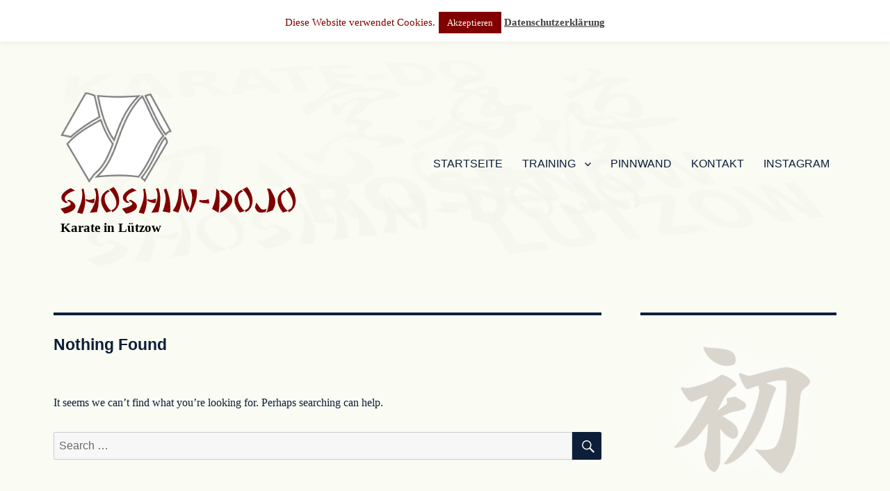

--- FILE ---
content_type: image/svg+xml
request_url: https://www.karate-luetzow.de/wp-content/uploads/2017/12/shoshin-schriftzug-opt.svg
body_size: 5543
content:
<?xml version="1.0" encoding="UTF-8" standalone="no"?>
<svg
   xmlns:dc="http://purl.org/dc/elements/1.1/"
   xmlns:cc="http://creativecommons.org/ns#"
   xmlns:rdf="http://www.w3.org/1999/02/22-rdf-syntax-ns#"
   xmlns:svg="http://www.w3.org/2000/svg"
   xmlns="http://www.w3.org/2000/svg"
   version="1.1"
   id="svg2"
   viewBox="0 0 340 45"
   height="45"
   width="340">
  <defs
     id="defs4" />
   <g
     transform="translate(0,-1007.3622)"
     id="layer1">
    <g
       transform="translate(-20.903053,56.73884)"
       id="text4136"
       style="font-style:normal;font-variant:normal;font-weight:normal;font-stretch:normal;font-size:50px;line-height:125%;font-family:Arial;-inkscape-font-specification:Arial;letter-spacing:0px;word-spacing:0px;writing-mode:lr-tb;fill:#800000;fill-opacity:1;stroke:none;stroke-width:1px;stroke-linecap:butt;stroke-linejoin:miter;stroke-opacity:1">
      <path
         id="path4147"
         style="fill:#800000;fill-opacity:1"
         d="m 32.053053,979.02332 -3.6,0.95 q -6.25,-2.95 -6.25,-7.85 0,-3.8 3.75,-7.55 3.8,-3.8 9.8,-6.05 l 6.1,3.5 q -7.35,2.15 -11.3,5.4 -3.5,2.9 -3.5,5.95 0,3.85 5,5.65 z m -5.25,16.25 -5.9,-7.15 q 14.85,-3.55 14.85,-7.1 0,-2.2 -5.5,-4.45 l 2.75,-1.4 q 9.4,4.25 9.4,9.35 0,3.7 -4.75,6.8 -4.5,2.95 -10.85,3.95 z" />
      <path
         id="path4149"
         style="fill:#800000;fill-opacity:1"
		 d="m 73.321803,993.02332 -10.15,0.9 q 8.9,-14.25 8.9,-24.7 0,-5.65 -2.6,-10.2 l 3.85,-0.05 q 2.65,6.75 2.65,16.05 0,9.4 -2.65,18 z m -3.25,-19.6 -0.85,6.45 q -0.7,0.15 -1.55,0.15 -3.6,0 -10.25,-3.3 l 0.15,-2.5 q 3.2,1.25 4.55,1.25 2.85,0 7.95,-2.05 z m -17.75,22.2 -7.4,-1.85 q 4.75,-12.05 5.15,-13.2 2.25,-6.75 2.25,-12.45 0,-3.9 -1,-8.1 l 2.65,-1 q 2.55,9.5 2.55,17.3 0,10.15 -4.2,19.3 z" />
      <path
         id="path4151"
         style="fill:#800000;fill-opacity:1"
		 d="m 86.937428,993.67332 7.3,-2.2 q -3.25,-1.9 -6.4,-7.2 -3.45,-5.9 -3.45,-11.05 0,-7.3 7.3,-10 l -2.45,-2.25 q -10,5.5 -10,14.85 0,8.3 7.7,17.85 z m 10.6,-36.75 -6.9,3.6 q 3.4,1.95 6.8,7.85 3.800002,6.5 3.800002,12.05 0,7.25 -6.950002,9.85 l 1.15,3.1 q 9.950002,-5.45 9.950002,-16.55 0,-10.25 -7.850002,-19.9 z" />
      <path
         id="path4153"
         style="fill:#800000;fill-opacity:1"
		 d="m 120.52962,979.02332 -3.6,0.95 q -6.25,-2.95 -6.25,-7.85 0,-3.8 3.75,-7.55 3.8,-3.8 9.8,-6.05 l 6.1,3.5 q -7.35,2.15 -11.3,5.4 -3.5,2.9 -3.5,5.95 0,3.85 5,5.65 z m -5.25,16.25 -5.9,-7.15 q 14.85,-3.55 14.85,-7.1 0,-2.2 -5.5,-4.45 l 2.75,-1.4 q 9.4,4.25 9.4,9.35 0,3.7 -4.75,6.8 -4.5,2.95 -10.85,3.95 z" />
      <path
         id="path4155"
         style="fill:#800000;fill-opacity:1"
		 d="m 161.79837,993.02332 -10.15,0.9 q 8.9,-14.25 8.9,-24.7 0,-5.65 -2.6,-10.2 l 3.85,-0.05 q 2.65,6.75 2.65,16.05 0,9.4 -2.65,18 z m -3.25,-19.6 -0.85,6.45 q -0.7,0.15 -1.55,0.15 -3.6,0 -10.25,-3.3 l 0.15,-2.5 q 3.2,1.25 4.55,1.25 2.85,0 7.95,-2.05 z m -17.75,22.2 -7.4,-1.85 q 4.75,-12.05 5.15,-13.2 2.25,-6.75 2.25,-12.45 0,-3.9 -1,-8.1 l 2.65,-1 q 2.55,9.5 2.55,17.3 0,10.15 -4.2,19.3 z" />
      <path
         id="path4157"
         style="fill:#800000;fill-opacity:1"
		 d="m 178.66399,993.97332 q -0.2,-0.1 -5.4,-0.95 -5.15,-0.9 -5.55,-0.9 4.5,-11.4 4.5,-18.65 0,-6.25 -2.7,-12.65 l 3.65,-1.8 q 3.05,7.6 4.3,13.4 1.45,6.5 1.45,13.95 0,3.3 -0.25,7.6 z" />
      <path
         id="path4159"
         style="fill:#800000;fill-opacity:1"
		 d="m 208.35305,993.77332 -2.85,-1.45 q 4.85,-12.65 4.85,-20.25 0,-6.25 -3.2,-12.1 l 9.65,0.7 q 0.35,2.7 0.35,5.15 0,6.1 -2.2,12.75 -1.85,5.55 -6.6,15.2 z m -1.7,-6.85 -3.15,5.75 q -3.65,-5.4 -5.85,-14.95 -1.85,-7.95 -2.25,-16.5 l 1.05,-1.8 q 2.15,7 4.3,14 3.2,9.6 5.9,13.5 z m -16.3,6.85 -8.05,-2.65 q 4.75,-6.15 6.8,-14.3 1.7,-6.65 1.95,-16.75 l 3.15,-0.95 q 0.9,6.7 0.9,12.1 0,11.8 -4.75,22.55 z" />
      <path
         id="path4161"
         style="fill:#800000;fill-opacity:1"
		 d="m 235.1054,980.22332 q -1.35,0.3 -3.05,0.3 -4.9,0 -11.55,-2.1 l 0.15,-2.75 q 3.05,0.15 4.95,0.15 5.55,0 8.35,-1.5 l 1.15,5.9 z" />
      <path
         id="path4163"
         style="fill:#800000;fill-opacity:1"
		 d="m 249.05305,962.67332 q 0.55,5.25 0.55,11.85 0,11.4 -1.45,19.4 l -9.15,-5.45 -0.05,-0.2 q 3,-6.9 4.25,-11.95 1.65,-6.4 1.65,-13.4 0,-1.9 -0.15,-3.9 l 4.35,3.65 z m 5.55,-1.65 q 13.4,6.25 13.4,14 0,10.35 -17.9,19 l 1.5,-6.45 q 2.8,-1.85 5.8,-5.5 3.55,-4.35 3.55,-7.2 0,-2.55 -4.5,-6.9 -3.3,-2.9 -6.6,-5.75 l 4.75,-1.2 z" />
      <path
         id="path4165"
         style="fill:#800000;fill-opacity:1"
		 d="m 278.7343,993.67332 7.3,-2.2 q -3.25,-1.9 -6.4,-7.2 -3.45,-5.9 -3.45,-11.05 0,-7.3 7.3,-10 l -2.45,-2.25 q -10,5.5 -10,14.85 0,8.3 7.7,17.85 z m 10.6,-36.75 -6.9,3.6 q 3.4,1.95 6.8,7.85 3.8,6.5 3.8,12.05 0,7.25 -6.95,9.85 l 1.15,3.1 q 9.95,-5.45 9.95,-16.55 0,-10.25 -7.85,-19.9 z" />
      <path
         id="path4167"
         style="fill:#800000;fill-opacity:1"
		 d="m 326.22649,990.27332 -9.1,3.65 q 3.75,-9.35 3.75,-20.1 0,-8.4 -3,-14.75 l 4.5,0.4 q 2.45,4.45 4.85,8.9 2.75,5.6 2.75,9.5 0,5.95 -3.75,12.4 z m -8.9,-2.05 -1.4,4.6 -0.55,0 0.55,0 q -4.8,0.95 -6.8,0.95 -2.85,0 -4.8,-1.55 -1.9,-1.55 -3.75,-5.65 l 0.55,0 -0.55,0 -0.1,0.1 1.9,-7.4 q 1.75,1.95 3.9,5.15 1.9,2.8 2.8,3.65 1.45,1.4 3.4,1.4 1.85,0 4.85,-1.25 z" />
      <path
         id="path4169"
         style="fill:#800000;fill-opacity:1"
		 d="m 340.74602,993.67332 7.3,-2.2 q -3.25,-1.9 -6.4,-7.2 -3.45,-5.9 -3.45,-11.05 0,-7.3 7.3,-10 l -2.45,-2.25 q -10,5.5 -10,14.85 0,8.3 7.7,17.85 z m 10.6,-36.75 -6.9,3.6 q 3.4,1.95 6.8,7.85 3.8,6.5 3.8,12.05 0,7.25 -6.95,9.85 l 1.15,3.1 q 9.95,-5.45 9.95,-16.55 0,-10.25 -7.85,-19.9 z" />
    </g>
  </g>
</svg>
